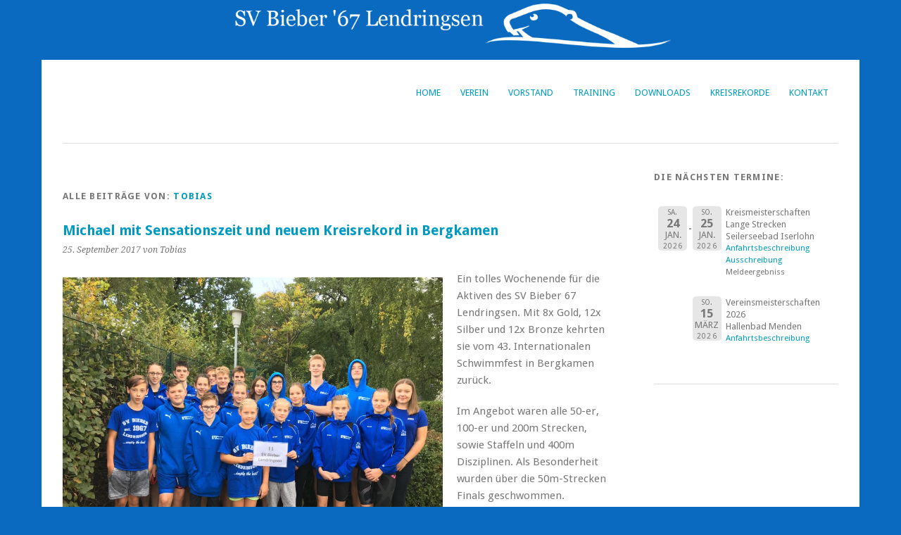

--- FILE ---
content_type: text/html; charset=UTF-8
request_url: https://www.svbieber.de/author/admin/
body_size: 17312
content:
<!DOCTYPE html>
<html lang="de">
<head>
	<meta charset="UTF-8" />
	<meta name="viewport" content="width=device-width, initial-scale=1.0, maximum-scale=1.0, user-scalable=0">
	<title>Tobias  &#8211;  SV Bieber Lendringsen</title>
	<link rel="profile" href="http://gmpg.org/xfn/11">
	<link rel="pingback" href="https://www.svbieber.de/xmlrpc.php">
	<!--[if lt IE 9]>
	<script src="https://www.svbieber.de/wp-content/themes/yoko/js/html5.js" type="text/javascript"></script>
	<![endif]-->
	<title>Tobias &#8211; SV Bieber Lendringsen</title>
<meta name='robots' content='max-image-preview:large' />
	<style>img:is([sizes="auto" i], [sizes^="auto," i]) { contain-intrinsic-size: 3000px 1500px }</style>
	<link rel='dns-prefetch' href='//fonts.googleapis.com' />
<link rel="alternate" type="application/rss+xml" title="SV Bieber Lendringsen &raquo; Feed" href="https://www.svbieber.de/feed/" />
<link rel="alternate" type="application/rss+xml" title="SV Bieber Lendringsen &raquo; Kommentar-Feed" href="https://www.svbieber.de/comments/feed/" />
<link rel="alternate" type="application/rss+xml" title="SV Bieber Lendringsen &raquo; Feed für Beiträge von Tobias" href="https://www.svbieber.de/author/admin/feed/" />
		<!-- This site uses the Google Analytics by ExactMetrics plugin v8.11.1 - Using Analytics tracking - https://www.exactmetrics.com/ -->
							<script src="//www.googletagmanager.com/gtag/js?id=G-94KRVFB8X1"  data-cfasync="false" data-wpfc-render="false" type="text/javascript" async></script>
			<script data-cfasync="false" data-wpfc-render="false" type="text/javascript">
				var em_version = '8.11.1';
				var em_track_user = true;
				var em_no_track_reason = '';
								var ExactMetricsDefaultLocations = {"page_location":"https:\/\/www.svbieber.de\/author\/admin\/"};
								if ( typeof ExactMetricsPrivacyGuardFilter === 'function' ) {
					var ExactMetricsLocations = (typeof ExactMetricsExcludeQuery === 'object') ? ExactMetricsPrivacyGuardFilter( ExactMetricsExcludeQuery ) : ExactMetricsPrivacyGuardFilter( ExactMetricsDefaultLocations );
				} else {
					var ExactMetricsLocations = (typeof ExactMetricsExcludeQuery === 'object') ? ExactMetricsExcludeQuery : ExactMetricsDefaultLocations;
				}

								var disableStrs = [
										'ga-disable-G-94KRVFB8X1',
									];

				/* Function to detect opted out users */
				function __gtagTrackerIsOptedOut() {
					for (var index = 0; index < disableStrs.length; index++) {
						if (document.cookie.indexOf(disableStrs[index] + '=true') > -1) {
							return true;
						}
					}

					return false;
				}

				/* Disable tracking if the opt-out cookie exists. */
				if (__gtagTrackerIsOptedOut()) {
					for (var index = 0; index < disableStrs.length; index++) {
						window[disableStrs[index]] = true;
					}
				}

				/* Opt-out function */
				function __gtagTrackerOptout() {
					for (var index = 0; index < disableStrs.length; index++) {
						document.cookie = disableStrs[index] + '=true; expires=Thu, 31 Dec 2099 23:59:59 UTC; path=/';
						window[disableStrs[index]] = true;
					}
				}

				if ('undefined' === typeof gaOptout) {
					function gaOptout() {
						__gtagTrackerOptout();
					}
				}
								window.dataLayer = window.dataLayer || [];

				window.ExactMetricsDualTracker = {
					helpers: {},
					trackers: {},
				};
				if (em_track_user) {
					function __gtagDataLayer() {
						dataLayer.push(arguments);
					}

					function __gtagTracker(type, name, parameters) {
						if (!parameters) {
							parameters = {};
						}

						if (parameters.send_to) {
							__gtagDataLayer.apply(null, arguments);
							return;
						}

						if (type === 'event') {
														parameters.send_to = exactmetrics_frontend.v4_id;
							var hookName = name;
							if (typeof parameters['event_category'] !== 'undefined') {
								hookName = parameters['event_category'] + ':' + name;
							}

							if (typeof ExactMetricsDualTracker.trackers[hookName] !== 'undefined') {
								ExactMetricsDualTracker.trackers[hookName](parameters);
							} else {
								__gtagDataLayer('event', name, parameters);
							}
							
						} else {
							__gtagDataLayer.apply(null, arguments);
						}
					}

					__gtagTracker('js', new Date());
					__gtagTracker('set', {
						'developer_id.dNDMyYj': true,
											});
					if ( ExactMetricsLocations.page_location ) {
						__gtagTracker('set', ExactMetricsLocations);
					}
										__gtagTracker('config', 'G-94KRVFB8X1', {"forceSSL":"true"} );
										window.gtag = __gtagTracker;										(function () {
						/* https://developers.google.com/analytics/devguides/collection/analyticsjs/ */
						/* ga and __gaTracker compatibility shim. */
						var noopfn = function () {
							return null;
						};
						var newtracker = function () {
							return new Tracker();
						};
						var Tracker = function () {
							return null;
						};
						var p = Tracker.prototype;
						p.get = noopfn;
						p.set = noopfn;
						p.send = function () {
							var args = Array.prototype.slice.call(arguments);
							args.unshift('send');
							__gaTracker.apply(null, args);
						};
						var __gaTracker = function () {
							var len = arguments.length;
							if (len === 0) {
								return;
							}
							var f = arguments[len - 1];
							if (typeof f !== 'object' || f === null || typeof f.hitCallback !== 'function') {
								if ('send' === arguments[0]) {
									var hitConverted, hitObject = false, action;
									if ('event' === arguments[1]) {
										if ('undefined' !== typeof arguments[3]) {
											hitObject = {
												'eventAction': arguments[3],
												'eventCategory': arguments[2],
												'eventLabel': arguments[4],
												'value': arguments[5] ? arguments[5] : 1,
											}
										}
									}
									if ('pageview' === arguments[1]) {
										if ('undefined' !== typeof arguments[2]) {
											hitObject = {
												'eventAction': 'page_view',
												'page_path': arguments[2],
											}
										}
									}
									if (typeof arguments[2] === 'object') {
										hitObject = arguments[2];
									}
									if (typeof arguments[5] === 'object') {
										Object.assign(hitObject, arguments[5]);
									}
									if ('undefined' !== typeof arguments[1].hitType) {
										hitObject = arguments[1];
										if ('pageview' === hitObject.hitType) {
											hitObject.eventAction = 'page_view';
										}
									}
									if (hitObject) {
										action = 'timing' === arguments[1].hitType ? 'timing_complete' : hitObject.eventAction;
										hitConverted = mapArgs(hitObject);
										__gtagTracker('event', action, hitConverted);
									}
								}
								return;
							}

							function mapArgs(args) {
								var arg, hit = {};
								var gaMap = {
									'eventCategory': 'event_category',
									'eventAction': 'event_action',
									'eventLabel': 'event_label',
									'eventValue': 'event_value',
									'nonInteraction': 'non_interaction',
									'timingCategory': 'event_category',
									'timingVar': 'name',
									'timingValue': 'value',
									'timingLabel': 'event_label',
									'page': 'page_path',
									'location': 'page_location',
									'title': 'page_title',
									'referrer' : 'page_referrer',
								};
								for (arg in args) {
																		if (!(!args.hasOwnProperty(arg) || !gaMap.hasOwnProperty(arg))) {
										hit[gaMap[arg]] = args[arg];
									} else {
										hit[arg] = args[arg];
									}
								}
								return hit;
							}

							try {
								f.hitCallback();
							} catch (ex) {
							}
						};
						__gaTracker.create = newtracker;
						__gaTracker.getByName = newtracker;
						__gaTracker.getAll = function () {
							return [];
						};
						__gaTracker.remove = noopfn;
						__gaTracker.loaded = true;
						window['__gaTracker'] = __gaTracker;
					})();
									} else {
										console.log("");
					(function () {
						function __gtagTracker() {
							return null;
						}

						window['__gtagTracker'] = __gtagTracker;
						window['gtag'] = __gtagTracker;
					})();
									}
			</script>
							<!-- / Google Analytics by ExactMetrics -->
		<script type="text/javascript">
/* <![CDATA[ */
window._wpemojiSettings = {"baseUrl":"https:\/\/s.w.org\/images\/core\/emoji\/16.0.1\/72x72\/","ext":".png","svgUrl":"https:\/\/s.w.org\/images\/core\/emoji\/16.0.1\/svg\/","svgExt":".svg","source":{"concatemoji":"https:\/\/www.svbieber.de\/wp-includes\/js\/wp-emoji-release.min.js?ver=6.8.3"}};
/*! This file is auto-generated */
!function(s,n){var o,i,e;function c(e){try{var t={supportTests:e,timestamp:(new Date).valueOf()};sessionStorage.setItem(o,JSON.stringify(t))}catch(e){}}function p(e,t,n){e.clearRect(0,0,e.canvas.width,e.canvas.height),e.fillText(t,0,0);var t=new Uint32Array(e.getImageData(0,0,e.canvas.width,e.canvas.height).data),a=(e.clearRect(0,0,e.canvas.width,e.canvas.height),e.fillText(n,0,0),new Uint32Array(e.getImageData(0,0,e.canvas.width,e.canvas.height).data));return t.every(function(e,t){return e===a[t]})}function u(e,t){e.clearRect(0,0,e.canvas.width,e.canvas.height),e.fillText(t,0,0);for(var n=e.getImageData(16,16,1,1),a=0;a<n.data.length;a++)if(0!==n.data[a])return!1;return!0}function f(e,t,n,a){switch(t){case"flag":return n(e,"\ud83c\udff3\ufe0f\u200d\u26a7\ufe0f","\ud83c\udff3\ufe0f\u200b\u26a7\ufe0f")?!1:!n(e,"\ud83c\udde8\ud83c\uddf6","\ud83c\udde8\u200b\ud83c\uddf6")&&!n(e,"\ud83c\udff4\udb40\udc67\udb40\udc62\udb40\udc65\udb40\udc6e\udb40\udc67\udb40\udc7f","\ud83c\udff4\u200b\udb40\udc67\u200b\udb40\udc62\u200b\udb40\udc65\u200b\udb40\udc6e\u200b\udb40\udc67\u200b\udb40\udc7f");case"emoji":return!a(e,"\ud83e\udedf")}return!1}function g(e,t,n,a){var r="undefined"!=typeof WorkerGlobalScope&&self instanceof WorkerGlobalScope?new OffscreenCanvas(300,150):s.createElement("canvas"),o=r.getContext("2d",{willReadFrequently:!0}),i=(o.textBaseline="top",o.font="600 32px Arial",{});return e.forEach(function(e){i[e]=t(o,e,n,a)}),i}function t(e){var t=s.createElement("script");t.src=e,t.defer=!0,s.head.appendChild(t)}"undefined"!=typeof Promise&&(o="wpEmojiSettingsSupports",i=["flag","emoji"],n.supports={everything:!0,everythingExceptFlag:!0},e=new Promise(function(e){s.addEventListener("DOMContentLoaded",e,{once:!0})}),new Promise(function(t){var n=function(){try{var e=JSON.parse(sessionStorage.getItem(o));if("object"==typeof e&&"number"==typeof e.timestamp&&(new Date).valueOf()<e.timestamp+604800&&"object"==typeof e.supportTests)return e.supportTests}catch(e){}return null}();if(!n){if("undefined"!=typeof Worker&&"undefined"!=typeof OffscreenCanvas&&"undefined"!=typeof URL&&URL.createObjectURL&&"undefined"!=typeof Blob)try{var e="postMessage("+g.toString()+"("+[JSON.stringify(i),f.toString(),p.toString(),u.toString()].join(",")+"));",a=new Blob([e],{type:"text/javascript"}),r=new Worker(URL.createObjectURL(a),{name:"wpTestEmojiSupports"});return void(r.onmessage=function(e){c(n=e.data),r.terminate(),t(n)})}catch(e){}c(n=g(i,f,p,u))}t(n)}).then(function(e){for(var t in e)n.supports[t]=e[t],n.supports.everything=n.supports.everything&&n.supports[t],"flag"!==t&&(n.supports.everythingExceptFlag=n.supports.everythingExceptFlag&&n.supports[t]);n.supports.everythingExceptFlag=n.supports.everythingExceptFlag&&!n.supports.flag,n.DOMReady=!1,n.readyCallback=function(){n.DOMReady=!0}}).then(function(){return e}).then(function(){var e;n.supports.everything||(n.readyCallback(),(e=n.source||{}).concatemoji?t(e.concatemoji):e.wpemoji&&e.twemoji&&(t(e.twemoji),t(e.wpemoji)))}))}((window,document),window._wpemojiSettings);
/* ]]> */
</script>
<link rel='stylesheet' id='sdm-styles-css' href='https://www.svbieber.de/wp-content/plugins/simple-download-monitor/css/sdm_wp_styles.css?ver=6.8.3' type='text/css' media='all' />
<style id='wp-emoji-styles-inline-css' type='text/css'>

	img.wp-smiley, img.emoji {
		display: inline !important;
		border: none !important;
		box-shadow: none !important;
		height: 1em !important;
		width: 1em !important;
		margin: 0 0.07em !important;
		vertical-align: -0.1em !important;
		background: none !important;
		padding: 0 !important;
	}
</style>
<link rel='stylesheet' id='wp-block-library-css' href='https://www.svbieber.de/wp-includes/css/dist/block-library/style.min.css?ver=6.8.3' type='text/css' media='all' />
<style id='classic-theme-styles-inline-css' type='text/css'>
/*! This file is auto-generated */
.wp-block-button__link{color:#fff;background-color:#32373c;border-radius:9999px;box-shadow:none;text-decoration:none;padding:calc(.667em + 2px) calc(1.333em + 2px);font-size:1.125em}.wp-block-file__button{background:#32373c;color:#fff;text-decoration:none}
</style>
<style id='global-styles-inline-css' type='text/css'>
:root{--wp--preset--aspect-ratio--square: 1;--wp--preset--aspect-ratio--4-3: 4/3;--wp--preset--aspect-ratio--3-4: 3/4;--wp--preset--aspect-ratio--3-2: 3/2;--wp--preset--aspect-ratio--2-3: 2/3;--wp--preset--aspect-ratio--16-9: 16/9;--wp--preset--aspect-ratio--9-16: 9/16;--wp--preset--color--black: #000000;--wp--preset--color--cyan-bluish-gray: #abb8c3;--wp--preset--color--white: #ffffff;--wp--preset--color--pale-pink: #f78da7;--wp--preset--color--vivid-red: #cf2e2e;--wp--preset--color--luminous-vivid-orange: #ff6900;--wp--preset--color--luminous-vivid-amber: #fcb900;--wp--preset--color--light-green-cyan: #7bdcb5;--wp--preset--color--vivid-green-cyan: #00d084;--wp--preset--color--pale-cyan-blue: #8ed1fc;--wp--preset--color--vivid-cyan-blue: #0693e3;--wp--preset--color--vivid-purple: #9b51e0;--wp--preset--gradient--vivid-cyan-blue-to-vivid-purple: linear-gradient(135deg,rgba(6,147,227,1) 0%,rgb(155,81,224) 100%);--wp--preset--gradient--light-green-cyan-to-vivid-green-cyan: linear-gradient(135deg,rgb(122,220,180) 0%,rgb(0,208,130) 100%);--wp--preset--gradient--luminous-vivid-amber-to-luminous-vivid-orange: linear-gradient(135deg,rgba(252,185,0,1) 0%,rgba(255,105,0,1) 100%);--wp--preset--gradient--luminous-vivid-orange-to-vivid-red: linear-gradient(135deg,rgba(255,105,0,1) 0%,rgb(207,46,46) 100%);--wp--preset--gradient--very-light-gray-to-cyan-bluish-gray: linear-gradient(135deg,rgb(238,238,238) 0%,rgb(169,184,195) 100%);--wp--preset--gradient--cool-to-warm-spectrum: linear-gradient(135deg,rgb(74,234,220) 0%,rgb(151,120,209) 20%,rgb(207,42,186) 40%,rgb(238,44,130) 60%,rgb(251,105,98) 80%,rgb(254,248,76) 100%);--wp--preset--gradient--blush-light-purple: linear-gradient(135deg,rgb(255,206,236) 0%,rgb(152,150,240) 100%);--wp--preset--gradient--blush-bordeaux: linear-gradient(135deg,rgb(254,205,165) 0%,rgb(254,45,45) 50%,rgb(107,0,62) 100%);--wp--preset--gradient--luminous-dusk: linear-gradient(135deg,rgb(255,203,112) 0%,rgb(199,81,192) 50%,rgb(65,88,208) 100%);--wp--preset--gradient--pale-ocean: linear-gradient(135deg,rgb(255,245,203) 0%,rgb(182,227,212) 50%,rgb(51,167,181) 100%);--wp--preset--gradient--electric-grass: linear-gradient(135deg,rgb(202,248,128) 0%,rgb(113,206,126) 100%);--wp--preset--gradient--midnight: linear-gradient(135deg,rgb(2,3,129) 0%,rgb(40,116,252) 100%);--wp--preset--font-size--small: 13px;--wp--preset--font-size--medium: 20px;--wp--preset--font-size--large: 36px;--wp--preset--font-size--x-large: 42px;--wp--preset--spacing--20: 0.44rem;--wp--preset--spacing--30: 0.67rem;--wp--preset--spacing--40: 1rem;--wp--preset--spacing--50: 1.5rem;--wp--preset--spacing--60: 2.25rem;--wp--preset--spacing--70: 3.38rem;--wp--preset--spacing--80: 5.06rem;--wp--preset--shadow--natural: 6px 6px 9px rgba(0, 0, 0, 0.2);--wp--preset--shadow--deep: 12px 12px 50px rgba(0, 0, 0, 0.4);--wp--preset--shadow--sharp: 6px 6px 0px rgba(0, 0, 0, 0.2);--wp--preset--shadow--outlined: 6px 6px 0px -3px rgba(255, 255, 255, 1), 6px 6px rgba(0, 0, 0, 1);--wp--preset--shadow--crisp: 6px 6px 0px rgba(0, 0, 0, 1);}:where(.is-layout-flex){gap: 0.5em;}:where(.is-layout-grid){gap: 0.5em;}body .is-layout-flex{display: flex;}.is-layout-flex{flex-wrap: wrap;align-items: center;}.is-layout-flex > :is(*, div){margin: 0;}body .is-layout-grid{display: grid;}.is-layout-grid > :is(*, div){margin: 0;}:where(.wp-block-columns.is-layout-flex){gap: 2em;}:where(.wp-block-columns.is-layout-grid){gap: 2em;}:where(.wp-block-post-template.is-layout-flex){gap: 1.25em;}:where(.wp-block-post-template.is-layout-grid){gap: 1.25em;}.has-black-color{color: var(--wp--preset--color--black) !important;}.has-cyan-bluish-gray-color{color: var(--wp--preset--color--cyan-bluish-gray) !important;}.has-white-color{color: var(--wp--preset--color--white) !important;}.has-pale-pink-color{color: var(--wp--preset--color--pale-pink) !important;}.has-vivid-red-color{color: var(--wp--preset--color--vivid-red) !important;}.has-luminous-vivid-orange-color{color: var(--wp--preset--color--luminous-vivid-orange) !important;}.has-luminous-vivid-amber-color{color: var(--wp--preset--color--luminous-vivid-amber) !important;}.has-light-green-cyan-color{color: var(--wp--preset--color--light-green-cyan) !important;}.has-vivid-green-cyan-color{color: var(--wp--preset--color--vivid-green-cyan) !important;}.has-pale-cyan-blue-color{color: var(--wp--preset--color--pale-cyan-blue) !important;}.has-vivid-cyan-blue-color{color: var(--wp--preset--color--vivid-cyan-blue) !important;}.has-vivid-purple-color{color: var(--wp--preset--color--vivid-purple) !important;}.has-black-background-color{background-color: var(--wp--preset--color--black) !important;}.has-cyan-bluish-gray-background-color{background-color: var(--wp--preset--color--cyan-bluish-gray) !important;}.has-white-background-color{background-color: var(--wp--preset--color--white) !important;}.has-pale-pink-background-color{background-color: var(--wp--preset--color--pale-pink) !important;}.has-vivid-red-background-color{background-color: var(--wp--preset--color--vivid-red) !important;}.has-luminous-vivid-orange-background-color{background-color: var(--wp--preset--color--luminous-vivid-orange) !important;}.has-luminous-vivid-amber-background-color{background-color: var(--wp--preset--color--luminous-vivid-amber) !important;}.has-light-green-cyan-background-color{background-color: var(--wp--preset--color--light-green-cyan) !important;}.has-vivid-green-cyan-background-color{background-color: var(--wp--preset--color--vivid-green-cyan) !important;}.has-pale-cyan-blue-background-color{background-color: var(--wp--preset--color--pale-cyan-blue) !important;}.has-vivid-cyan-blue-background-color{background-color: var(--wp--preset--color--vivid-cyan-blue) !important;}.has-vivid-purple-background-color{background-color: var(--wp--preset--color--vivid-purple) !important;}.has-black-border-color{border-color: var(--wp--preset--color--black) !important;}.has-cyan-bluish-gray-border-color{border-color: var(--wp--preset--color--cyan-bluish-gray) !important;}.has-white-border-color{border-color: var(--wp--preset--color--white) !important;}.has-pale-pink-border-color{border-color: var(--wp--preset--color--pale-pink) !important;}.has-vivid-red-border-color{border-color: var(--wp--preset--color--vivid-red) !important;}.has-luminous-vivid-orange-border-color{border-color: var(--wp--preset--color--luminous-vivid-orange) !important;}.has-luminous-vivid-amber-border-color{border-color: var(--wp--preset--color--luminous-vivid-amber) !important;}.has-light-green-cyan-border-color{border-color: var(--wp--preset--color--light-green-cyan) !important;}.has-vivid-green-cyan-border-color{border-color: var(--wp--preset--color--vivid-green-cyan) !important;}.has-pale-cyan-blue-border-color{border-color: var(--wp--preset--color--pale-cyan-blue) !important;}.has-vivid-cyan-blue-border-color{border-color: var(--wp--preset--color--vivid-cyan-blue) !important;}.has-vivid-purple-border-color{border-color: var(--wp--preset--color--vivid-purple) !important;}.has-vivid-cyan-blue-to-vivid-purple-gradient-background{background: var(--wp--preset--gradient--vivid-cyan-blue-to-vivid-purple) !important;}.has-light-green-cyan-to-vivid-green-cyan-gradient-background{background: var(--wp--preset--gradient--light-green-cyan-to-vivid-green-cyan) !important;}.has-luminous-vivid-amber-to-luminous-vivid-orange-gradient-background{background: var(--wp--preset--gradient--luminous-vivid-amber-to-luminous-vivid-orange) !important;}.has-luminous-vivid-orange-to-vivid-red-gradient-background{background: var(--wp--preset--gradient--luminous-vivid-orange-to-vivid-red) !important;}.has-very-light-gray-to-cyan-bluish-gray-gradient-background{background: var(--wp--preset--gradient--very-light-gray-to-cyan-bluish-gray) !important;}.has-cool-to-warm-spectrum-gradient-background{background: var(--wp--preset--gradient--cool-to-warm-spectrum) !important;}.has-blush-light-purple-gradient-background{background: var(--wp--preset--gradient--blush-light-purple) !important;}.has-blush-bordeaux-gradient-background{background: var(--wp--preset--gradient--blush-bordeaux) !important;}.has-luminous-dusk-gradient-background{background: var(--wp--preset--gradient--luminous-dusk) !important;}.has-pale-ocean-gradient-background{background: var(--wp--preset--gradient--pale-ocean) !important;}.has-electric-grass-gradient-background{background: var(--wp--preset--gradient--electric-grass) !important;}.has-midnight-gradient-background{background: var(--wp--preset--gradient--midnight) !important;}.has-small-font-size{font-size: var(--wp--preset--font-size--small) !important;}.has-medium-font-size{font-size: var(--wp--preset--font-size--medium) !important;}.has-large-font-size{font-size: var(--wp--preset--font-size--large) !important;}.has-x-large-font-size{font-size: var(--wp--preset--font-size--x-large) !important;}
:where(.wp-block-post-template.is-layout-flex){gap: 1.25em;}:where(.wp-block-post-template.is-layout-grid){gap: 1.25em;}
:where(.wp-block-columns.is-layout-flex){gap: 2em;}:where(.wp-block-columns.is-layout-grid){gap: 2em;}
:root :where(.wp-block-pullquote){font-size: 1.5em;line-height: 1.6;}
</style>
<link rel='stylesheet' id='yoko-fonts-css' href='//fonts.googleapis.com/css?family=Droid+Sans%3A400%2C700%7CDroid+Serif%3A400%2C700%2C400italic%2C700italic&#038;subset=latin%2Clatin-ext' type='text/css' media='all' />
<link rel='stylesheet' id='yoko-style-css' href='https://www.svbieber.de/wp-content/themes/yoko/style.css?ver=2013-10-21' type='text/css' media='all' />
<link rel='stylesheet' id='tmm-css' href='https://www.svbieber.de/wp-content/plugins/team-members/inc/css/tmm_style.css?ver=6.8.3' type='text/css' media='all' />
<link rel='stylesheet' id='event-list-css' href='https://www.svbieber.de/wp-content/plugins/event-list/includes/css/event-list.css?ver=1.0' type='text/css' media='all' />
<script type="text/javascript" src="https://www.svbieber.de/wp-content/plugins/google-analytics-dashboard-for-wp/assets/js/frontend-gtag.min.js?ver=8.11.1" id="exactmetrics-frontend-script-js" async="async" data-wp-strategy="async"></script>
<script data-cfasync="false" data-wpfc-render="false" type="text/javascript" id='exactmetrics-frontend-script-js-extra'>/* <![CDATA[ */
var exactmetrics_frontend = {"js_events_tracking":"true","download_extensions":"zip,mp3,mpeg,pdf,docx,pptx,xlsx,rar","inbound_paths":"[{\"path\":\"\\\/go\\\/\",\"label\":\"affiliate\"},{\"path\":\"\\\/recommend\\\/\",\"label\":\"affiliate\"}]","home_url":"https:\/\/www.svbieber.de","hash_tracking":"false","v4_id":"G-94KRVFB8X1"};/* ]]> */
</script>
<script type="text/javascript" src="https://www.svbieber.de/wp-includes/js/jquery/jquery.min.js?ver=3.7.1" id="jquery-core-js"></script>
<script type="text/javascript" src="https://www.svbieber.de/wp-includes/js/jquery/jquery-migrate.min.js?ver=3.4.1" id="jquery-migrate-js"></script>
<script type="text/javascript" id="sdm-scripts-js-extra">
/* <![CDATA[ */
var sdm_ajax_script = {"ajaxurl":"https:\/\/www.svbieber.de\/wp-admin\/admin-ajax.php"};
/* ]]> */
</script>
<script type="text/javascript" src="https://www.svbieber.de/wp-content/plugins/simple-download-monitor/js/sdm_wp_scripts.js?ver=6.8.3" id="sdm-scripts-js"></script>
<link rel="https://api.w.org/" href="https://www.svbieber.de/wp-json/" /><link rel="alternate" title="JSON" type="application/json" href="https://www.svbieber.de/wp-json/wp/v2/users/1" /><link rel="EditURI" type="application/rsd+xml" title="RSD" href="https://www.svbieber.de/xmlrpc.php?rsd" />
<meta name="generator" content="WordPress 6.8.3" />
	<style type="text/css" id="yoko-themeoptions-css">
		a {color: #009BC2;}
		#content .single-entry-header h1.entry-title {color: #009BC2!important;}
		input#submit:hover {background-color: #009BC2!important;}
		#content .page-entry-header h1.entry-title {color: #009BC2!important;}
		.searchsubmit:hover {background-color: #009BC2!important;}
	</style>
		<style type="text/css" id="custom-background-css">
body.custom-background { background-color: #096abf; }
</style>
	<link rel="icon" href="https://www.svbieber.de/wp-content/uploads/2023/01/apple-touch-icon-150x150.png" sizes="32x32" />
<link rel="icon" href="https://www.svbieber.de/wp-content/uploads/2023/01/apple-touch-icon.png" sizes="192x192" />
<link rel="apple-touch-icon" href="https://www.svbieber.de/wp-content/uploads/2023/01/apple-touch-icon.png" />
<meta name="msapplication-TileImage" content="https://www.svbieber.de/wp-content/uploads/2023/01/apple-touch-icon.png" />
		<style type="text/css" id="wp-custom-css">
			.blocksatz{text-align: justify}		</style>
		</head>

<body class="archive author author-admin author-1 custom-background wp-theme-yoko">
		<a href="https://svbieber.de"><img src="https://svbieber.de/wp-content/themes/yoko/images2/Logos/header2.png" style="width:50%; display:block; margin-left:auto; margin-right:auto"></a>
	<div id="page" class="clearfix">
	
	<header id="branding">
		<nav id="mainnav" class="clearfix">
			<div class="menu-main-menue-container"><ul id="menu-main-menue" class="menu"><li id="menu-item-1839" class="menu-item menu-item-type-custom menu-item-object-custom menu-item-1839"><a href="http://svbieber.de">Home</a></li>
<li id="menu-item-1840" class="menu-item menu-item-type-post_type menu-item-object-page menu-item-has-children menu-item-1840"><a href="https://www.svbieber.de/verein/">Verein</a>
<ul class="sub-menu">
	<li id="menu-item-1852" class="menu-item menu-item-type-post_type menu-item-object-page menu-item-1852"><a href="https://www.svbieber.de/50-jaehriges/">50 Jähriges Jubiläum</a></li>
</ul>
</li>
<li id="menu-item-1841" class="menu-item menu-item-type-post_type menu-item-object-page menu-item-has-children menu-item-1841"><a href="https://www.svbieber.de/verein/vorstand/">Vorstand</a>
<ul class="sub-menu">
	<li id="menu-item-4056" class="menu-item menu-item-type-post_type menu-item-object-page menu-item-4056"><a href="https://www.svbieber.de/wer-mach-was-die-aufgaben-des-vorstandes/">Wer mach was – die Aufgaben des Vorstandes</a></li>
</ul>
</li>
<li id="menu-item-1842" class="menu-item menu-item-type-post_type menu-item-object-page menu-item-1842"><a href="https://www.svbieber.de/training/">Training</a></li>
<li id="menu-item-2011" class="menu-item menu-item-type-post_type menu-item-object-page menu-item-has-children menu-item-2011"><a href="https://www.svbieber.de/downloads/">Downloads</a>
<ul class="sub-menu">
	<li id="menu-item-1849" class="menu-item menu-item-type-post_type menu-item-object-page menu-item-1849"><a href="https://www.svbieber.de/satzung/">Satzung</a></li>
	<li id="menu-item-2032" class="menu-item menu-item-type-post_type menu-item-object-page menu-item-2032"><a href="https://www.svbieber.de/datenschutzordnung/">Datenschutzordnung</a></li>
	<li id="menu-item-2037" class="menu-item menu-item-type-post_type menu-item-object-page menu-item-2037"><a href="https://www.svbieber.de/beitrittserklaerung/">Beitrittserklärung</a></li>
	<li id="menu-item-1848" class="menu-item menu-item-type-post_type menu-item-object-page menu-item-1848"><a href="https://www.svbieber.de/bestenlisten/">Bestenlisten</a></li>
	<li id="menu-item-3228" class="menu-item menu-item-type-post_type menu-item-object-post menu-item-3228"><a href="https://www.svbieber.de/2013/09/29/waffelrezept/">Waffelrezept</a></li>
</ul>
</li>
<li id="menu-item-4264" class="menu-item menu-item-type-post_type menu-item-object-page menu-item-4264"><a href="https://www.svbieber.de/kreisrekorde/">Kreisrekorde</a></li>
<li id="menu-item-3320" class="menu-item menu-item-type-post_type menu-item-object-page menu-item-3320"><a href="https://www.svbieber.de/kontakt/">Kontakt</a></li>
</ul></div>		</nav><!-- end mainnav -->

				
				<br/><br/><br/><br/><br/><br/>
			
	
				
				
		
		<nav id="subnav">
					</nav><!-- end subnav -->
</header><!-- end header -->

<div id="wrap">
<div id="main">

	<div id="content">
				
				<header class="page-header">
					<h1 class="page-title author">Alle Beiträge von: <span class="vcard"><a class='url fn n' href='https://www.svbieber.de/author/admin/' title='Tobias' rel='me'>Tobias</a></span></h1>
				</header><!-- end page header -->

								
													
					
<article id="post-1746" class="post-1746 post type-post status-publish format-image hentry category-wettkaempfe post_format-post-format-image">

	<div class="entry-post-format">
		<header class="entry-header">
			<h2 class="entry-title"><a href="https://www.svbieber.de/2017/09/25/michael-mit-sensationszeit-und-neuem-kreisrekord-in-bergkamen/" title="Permalink auf Michael mit Sensationszeit und neuem Kreisrekord in Bergkamen" rel="bookmark">Michael mit Sensationszeit und neuem Kreisrekord in Bergkamen</a></h2>
			<p>25. September 2017 von Tobias</p>
		</header><!-- end entry-header -->
        
			<p><img fetchpriority="high" decoding="async" class="alignleft size-full wp-image-1747" alt="IMG-20170917-WA0013" src="http://svbieber.de/wp-content/uploads/2017/09/IMG-20170917-WA0013.jpg" width="540" height="405" srcset="https://www.svbieber.de/wp-content/uploads/2017/09/IMG-20170917-WA0013.jpg 1024w, https://www.svbieber.de/wp-content/uploads/2017/09/IMG-20170917-WA0013-300x225.jpg 300w" sizes="(max-width: 540px) 100vw, 540px" />Ein tolles Wochenende für die Aktiven des SV Bieber 67 Lendringsen. Mit 8x Gold, 12x Silber und 12x Bronze kehrten sie vom 43. Internationalen Schwimmfest in Bergkamen zurück.</p>
<p>Im Angebot waren alle 50-er, 100-er und 200m Strecken, sowie Staffeln und 400m Disziplinen. Als Besonderheit wurden über die 50m-Strecken Finals geschwommen.</p>
<p>Und hier schlug die große Stunde von <b>Michael Peters</b> (00). Nachdem er sich in guten 24,85 Sek. über 50m Freistil souverän für das Finale der besten Fünf qualifiziert hatte, steigerte sich der junge „Bieber“ dort extrem. Am Ende brachte er gar den Favoriten, Fabio Baniseth (SV Westfalen Hagen) an den Rand einer Niederlage. Mit 24,20 Sek. erzielte Michael nicht nur eine neue Bestzeit, sondern auch einen neuen Kreisrekord! Gleichzeitig bedeutet dies für ihn in der momentanen Deutschen Jahresbestenliste Platz 12 in seinem Jahrgang. Beflügelt von diesem Erfolg, absolvierte er keine halbe Stunde später auch das Finale über 50m Schmetterling und wurde dort in 27,36 Sekunden Dritter.</p>
<p>Gleich auf drei Finalstarts schaffte es <b>Katrin Harnischmacher</b> (97). Über 50m Rücken siegte sie eindeutig in 31,56 Sekunden. Platz 2 sicherte sie sich im Finale über 50m Schmetterling (0:31,12 Min.) und den Medaillensatz komplettierte sie mit Rang 3 und 28,40 Sekunden über 50m Freistil. Darüber hinaus gewann Katrin 4x Gold, 3x Silber und 1x Bronze.</p>
<p>Erfolgreich war auch die 4x50m Freistilstaffel der Männer, die sich in der Besetzung <b>Maximilian Schimm</b> (Jg.01), <b>Lukas Linnenbürger</b> (01), <b>Dominik Peters</b> (00) und Michael Peters in sehr guten 1:47,06 Min. vor dem Team des SV Neptun Neheim Hüsten durchsetzte. Platz 2 erzielte das Team in der Lagenstaffel wobei hier <b>Bastian Hollmann</b> (01) für Dominik Peters ins Quartett kam.</p>
<p> <a href="https://www.svbieber.de/2017/09/25/michael-mit-sensationszeit-und-neuem-kreisrekord-in-bergkamen/#more-1746" class="more-link">Weiterlesen &rarr;</a></p>
		
								
		
		<footer class="entry-meta">
			<p>			Kategorien: <a href="https://www.svbieber.de/category/wettkaempfe/" rel="category tag">Wettkämpfe</a> 
									</p>
		</footer><!-- end entry-meta -->
		</div><!-- end entry-post-format -->
		
</article><!-- end post-1746 -->
									
					
<article id="post-1742" class="post-1742 post type-post status-publish format-image hentry category-wettkaempfe post_format-post-format-image">

	<div class="entry-post-format">
		<header class="entry-header">
			<h2 class="entry-title"><a href="https://www.svbieber.de/2017/09/25/bieber-mit-guten-ergebnissen-bei-den-suedwestfaelischen-meisterschaften-der-masters/" title="Permalink auf Bieber mit guten Ergebnissen bei den Südwestfälischen Meisterschaften der Masters" rel="bookmark">Bieber mit guten Ergebnissen bei den Südwestfälischen Meisterschaften der Masters</a></h2>
			<p>25. September 2017 von Tobias</p>
		</header><!-- end entry-header -->
        
			<p><img decoding="async" class="alignright size-medium wp-image-1743" alt="IMG-20170917SWFMastersDoAplerbeck" src="http://svbieber.de/wp-content/uploads/2017/09/IMG-20170917SWFMastersDoAplerbeck-225x300.jpg" width="225" height="300" srcset="https://www.svbieber.de/wp-content/uploads/2017/09/IMG-20170917SWFMastersDoAplerbeck-225x300.jpg 225w, https://www.svbieber.de/wp-content/uploads/2017/09/IMG-20170917SWFMastersDoAplerbeck-768x1024.jpg 768w, https://www.svbieber.de/wp-content/uploads/2017/09/IMG-20170917SWFMastersDoAplerbeck.jpg 774w" sizes="(max-width: 225px) 100vw, 225px" />Im Dortmunder Hallenbad in Aplerbeck fanden die diesjährigen südwestfälischen Meisterschaften der Masters statt.</p>
<p>Freute man sich bei den Biebern auf einen schönen gemeinsamen Mannschaftsausflug, so stand dieser Sonntag unter keinem guten Stern. Beate Weingarten, Monika Grünschläger und Gabi Bieker-Klimek mussten ihre Starts leider absagen. Somit fiel auch die mit Spannung erwartete 4x50m Lagenstaffel den Erkältungskrankheiten zum Opfer.</p>
<p>Umso erfreulicher, dass die beiden Youngster Sabrina Urban (Jg.95/AK 20) und Malena Gies (Jg.97/AK20) die Bieberfarben hochhielten.</p>
<p>Sabrina startete viermal und durfte sich mit guten Zeiten jeweils über 50 + 100m Rücken über zwei Silbermedaillen freuen (0:36,27 bzw. 1:20,80 Min.). Auch mit ihren Zeiten über 50 + 100m Freistil war sie zufrieden (0:33,74/8. bzw. 1:18,00 Min./5.).</p>
<p>Malena wollte sich eigentlich nur als Staffelschwimmerin in den Dienst der Mannschaft stellen und ging ohne größere Vorbereitung an den Start. Sie erzielte 40,02 Sekunden über 50m Schmetterling (7.) und 36,07 Sekunden über 50m Freistil (9.).</p>
<p>Vorausschauend hoffen die Bieber nun auf ein gesundes Team bei den NRW-Masters Mitte Oktober in Kamen.</p>
		
								
		
		<footer class="entry-meta">
			<p>			Kategorien: <a href="https://www.svbieber.de/category/wettkaempfe/" rel="category tag">Wettkämpfe</a> 
									</p>
		</footer><!-- end entry-meta -->
		</div><!-- end entry-post-format -->
		
</article><!-- end post-1742 -->
									
					
<article id="post-1580" class="post-1580 post type-post status-publish format-image hentry category-wettkaempfe post_format-post-format-image">

	<div class="entry-post-format">
		<header class="entry-header">
			<h2 class="entry-title"><a href="https://www.svbieber.de/2017/07/04/11-medaillen-fuer-bieberteam-bei-suedwestfaelischen-meisterschaften/" title="Permalink auf 11 Medaillen für Bieberteam bei Südwestfälischen Meisterschaften" rel="bookmark">11 Medaillen für Bieberteam bei Südwestfälischen Meisterschaften</a></h2>
			<p>4. Juli 2017 von Tobias</p>
		</header><!-- end entry-header -->
        
			<p><img decoding="async" class="alignnone size-large wp-image-1582" alt="1" src="http://svbieber.de/wp-content/uploads/2017/07/1-1024x767.jpg" width="620" height="464" srcset="https://www.svbieber.de/wp-content/uploads/2017/07/1-1024x767.jpg 1024w, https://www.svbieber.de/wp-content/uploads/2017/07/1-300x224.jpg 300w" sizes="(max-width: 620px) 100vw, 620px" /><br />
11 Aktive vertraten die heimischen Farben des SV Bieber 67 Lendringsen bei den diesjährigen Südwestfälischen Meisterschaften der Offenen Klasse und der Jahrgänge im 50m-Becken des Bochumer Unibades.</p>
<p>Mit 2 Jahrgangstiteln und 1 Bronzemedaille um den Hals kehrte <b><span style="text-decoration: underline;">Bastian Hollmann</span></b> (JG.01) nach Hause zurück. Über 100m + 200m Schmetterling (1:06,02 Min. bzw. 2:30,54 Min.) darf er sich nun Südwestfälischer Jahrgangsmeister nennen. Neben diesen schönen Bestzeiten gab es für ihn eine weitere Medaille mit Platz 3 über 200m Freistil in neuer Bestzeit von 2:14,64 Min..</p>
<p>Weiter Bestzeiten gelangen ihm über 200m Lagen (2:31,71 Min./4.) und 50m Brust (37,43 Min./33.Platz Offene Klasse).</p>
<p>Einen Jahrgangstitel eroberte auch <b><span style="text-decoration: underline;">Michael Peters</span></b> (Jg.00): etwas überraschend in der neuen Bestzeit von 1:04,66 Min. über 100m Schmetterling. Silbermedaillen gab es für ihn über 100 und 200m Rücken (1:08,53  bzw. 2:37,27 Min.). Sein Clou war aber der neue <span style="text-decoration: underline;">Vereinsrekord</span> über 50m Freistil in 25,01 Sekunden, welcher ihm gleichzeitig die Finalteilnahme der besten 8 bescherte. Hier belegte Michael in 25,29 Min. einen guten 7.Platz. Auch über 50m Rücken gelang ihm nach sehr guten 30,80 Sek. im Vorlauf der Sprung ins Finale. Dort belegte er in 31,02 Sekunden Platz 6.</p>
<p>Die meisten Medaillen für die Bieber sammelte <b><span style="text-decoration: underline;">Lukas Linnenbürger</span></b> (01): Jahrgangsgold über 100m Rücken (1:09,83 Min./BZ), 3x Silber über 200m Rücken (2:29,61 Min./BZ), 200m Lagen (2:30,66 Min./BZ) und 200m Freistil (2:13,23 Min.). Ergänzt wurde diese tolle Ausbeute durch Bronze über 100m Freistil i 1:00,06 Min..</p>
<p>Auch <b><span style="text-decoration: underline;">Sebastian Peters</span></b> (00) und Bruder <b><span style="text-decoration: underline;">Dominik</span></b> wussten in ihrem Jahrgang voll zu überzeugen und erzielten über 50m Freistil in 28,81 bzw. 27,95 Sekunden neue Bestzeit.</p>
<p>Dies gelang auch <b><span style="text-decoration: underline;">Maximilian Schimm</span></b> (01) über 50m Freistil (0:26,96 Min.) sowie über 50 und 100m Brust (0:36,64 bzw. 1:22,14 Min.).</p>
<p>Mit seinen 23 Jahren ist <b><span style="text-decoration: underline;">Tobias Weingarten</span></b> (94) mittlerweile der Senior im Team und muss sich natürlich der Offenen Klasse stellen. Mit Bestzeit über 50m Freistil (0:25,71 Min./15.) gelang ihm ein guter Einstieg, den er mit dem Finaleinzug über 100m Brust noch toppte. Im Finale erzielte er sehr gute 1:13,70 Min. und belegte Platz 7 in Südwestfalen.</p>
<p>Nach 26,85 Sekunden schwamm er über 50m Schmetterling genauso ins Finale (27,34 Min./5.) wie über 100m Schmetterling (1:02,18 Min.). Dieses bestritt er allerdings völlig ausgepumpt, da er kurz vor dem Finale noch die 200m Lagen in 2:27,34 Min. (BZ) als 9. absolvierte. Über 50m Brust (0:33,31 Min.) reichte es zu Platz 10.</p>
<p>Ebenfalls in der Offenen Klasse starten <b><span style="text-decoration: underline;">Petra Weingarten</span></b> (95) und <b><span style="text-decoration: underline;">Katrin Harnischmacher</span></b> (97). Katrin erwischte aber kein gutes Wochenende und verpasste mehrfach die Finalläufe äußerst knapp. So fehlten über 50m Rücken (33,94 Sek.) lediglich 3/100 zum Finaleinzug. Lediglich der neue Vereinsrekord über 200m Rücken in 2:37,97 Min. (8.) konnte sie etwas versöhnlich stimmen.</p>
<p>Petra hingegen gelangen überraschend zwei neue Bestzeiten: über 100m Brust erreicht sie nach 1:20,29 Min. als 4. das Finale, in welchem sie sich erneut steigerte: 1:20,15 Min. bedeuteten am Ende Rang 4. Auch über 200m Brust schwamm sie couragiert und erzielte nach 2:56,66 Min. Platz 7.<br />
Wenns läuft, dann läufts: mit einer Zeit von 36,17 Sekunden gelang ihr der Sprung ins Finale über 50m Brust, in welchem sie mit 36,77 Min. den 6.Platz belegte.</p>
<p><b><span style="text-decoration: underline;">Mandy Wältermann</span></b> (00) gelangen neue Bestzeiten über 50m Freistil (0:30,76 Min.) und 200m Lagen (2:50,98 Min./5.), sowie gute Platzierungen über 100 und 200m Freisitl (1:07,34/7. Bzw. 2:26,95 Min./5.).</p>
<p>Last but not least gelang dies auch <b><span style="text-decoration: underline;">Jasmin Hollmann</span></b> (03), die über 50 + 100m Freistil (32,10 bzw. 1:12,56 Min.) neue Bestzeiten setzte. Über 50 und 100m Brust verpasste sie diese nur knapp.</p>
<p>Nächster Höhepunkt aus Biebersicht sind die <span style="text-decoration: underline;">Vereinsmeisterschaften am nächsten Sonntag (09.07.)</span> ab 13:00 Uhr im heimischen Hallenbad.</p>
		
								
		
		<footer class="entry-meta">
			<p>			Kategorien: <a href="https://www.svbieber.de/category/wettkaempfe/" rel="category tag">Wettkämpfe</a> 
									</p>
		</footer><!-- end entry-meta -->
		</div><!-- end entry-post-format -->
		
</article><!-- end post-1580 -->
									
					
<article id="post-1562" class="post-1562 post type-post status-publish format-image hentry category-sonstiges post_format-post-format-image">

	<div class="entry-post-format">
		<header class="entry-header">
			<h2 class="entry-title"><a href="https://www.svbieber.de/2017/06/15/anmeldung-jubilaeum/" title="Permalink auf Anmeldung Jubiläum" rel="bookmark">Anmeldung Jubiläum</a></h2>
			<p>15. Juni 2017 von Tobias</p>
		</header><!-- end entry-header -->
        
			<p>Liebe ehemalige und aktuelle Mitglieder, Freunde und Förderer des SV Bieber 67 Lendringsen,</p>
<p><a href="http://svbieber.de/wp-content/uploads/2017/06/AnmeldungJubiläum.pdf">hier</a> findet ihr die Anmeldeformalitäten für unser 50-jähriges Vereinsjubiläum.<br />
Wenn Ihr zum Jubiläum kommt, meldet Euch per Email an und sendet uns für jede Person die teilnimmt bitte die angefragten Infos zu.<br />
Es wäre sehr schön wenn wir eine große Festgemeinschaft werden und in Gesprächen die alten und neuen Zeiten aufleben lassen.</p>
<p><a href="http://svbieber.de/2017/06/15/anmeldung-jubilaeum/sv-bieber_50jahre/" rel="attachment wp-att-1565"><img loading="lazy" decoding="async" class="alignnone  wp-image-1565" alt="sv-Bieber_50jahre" src="http://svbieber.de/wp-content/uploads/2017/06/sv-Bieber_50jahre-1024x648.jpeg" width="333" height="210" srcset="https://www.svbieber.de/wp-content/uploads/2017/06/sv-Bieber_50jahre-1024x648.jpeg 1024w, https://www.svbieber.de/wp-content/uploads/2017/06/sv-Bieber_50jahre-300x189.jpeg 300w, https://www.svbieber.de/wp-content/uploads/2017/06/sv-Bieber_50jahre.jpeg 1487w" sizes="auto, (max-width: 333px) 100vw, 333px" /></a></p>
		
								
		
		<footer class="entry-meta">
			<p>			Kategorien: <a href="https://www.svbieber.de/category/sonstiges/" rel="category tag">Sonstiges</a> 
									</p>
		</footer><!-- end entry-meta -->
		</div><!-- end entry-post-format -->
		
</article><!-- end post-1562 -->
									
					
<article id="post-1549" class="post-1549 post type-post status-publish format-image hentry category-wettkaempfe post_format-post-format-image">

	<div class="entry-post-format">
		<header class="entry-header">
			<h2 class="entry-title"><a href="https://www.svbieber.de/2017/06/08/kreisrekorde-vereinsrekorde-und-qualis-fuer-die-deutschen-meisterschaften-fuer-bieberaktive-in-neheim/" title="Permalink auf Kreisrekorde, Vereinsrekorde und Qualis für die Deutschen Meisterschaften für Bieberaktive in Neheim" rel="bookmark">Kreisrekorde, Vereinsrekorde und Qualis für die Deutschen Meisterschaften für Bieberaktive in Neheim</a></h2>
			<p>8. Juni 2017 von Tobias</p>
		</header><!-- end entry-header -->
        
			<p>Beim diesjährigen 46. Internationalen Pfingstschwimmfest im Neheimer Freibad trafen sich traditionell erneut über 750 Aktive u.a. aus den Niederlanden, Belgien, Rumänien, Frankreich, Ghana, Nigeria und natürlich viele deutsche Vereine. Insgesamt 43 Mannschaften sorgten so für ein sehr starkes Starterfeld. Danke einer vorzüglichen Organisation konnten die über 4.300 Einzelstarts und 110 Staffeln wie vorgesehen abgewickelt werden.</p>
<p>Mit 23 Einzelstartern, die 131 Starts absolvierten, bot der heimische SV Bieber 67 Lendringsen eine starke Mannschaft auf, die am Ende in der Medaillenwertung einen hervorragenden 8.Platz belegten (12x Gold, 15x Silber, 11x Bronze). Und dies vor so starken Teams wie der SG Dortmund, Teutonia Lippstadt und Aachen.</p>
<p>Neben der Platzierung unter den Top Ten war es ein ausgemachtes Ziel für Trainer Georg Weingarten, dass vor allem die Staffeln im Mittelpunkt standen. Hier galt es die eigenen Vereinsrekorde zu verbessern. Vor allem die Männer wuchsen dabei über sich heraus.</p>
<p>Am Freitag ging es zunächst über die <b><span style="text-decoration: underline;">4x200m</span></b> Freistildistanz. Hier eröffneten die Frauen in 9:57,85 Min. (Mandy Wältermann, Senja Ritzmann, Petra Weingarten, Katrin Harnischmacher) den Rekordreigen erfolgreich und sicherten sich auch noch die Bronzemedaille. Vor allem Startschwimmerin Mandy Wältermann strahlte nach einer Bestzeit von 2:24,88 Min. über das ganze Gesicht.</p>
<p>Dieses Strahlen steigerte sich bei allen Biebern beim Männerrennen. Es galt gegen die sehr sehr starke Konkurrenz aus den Niederlanden sowie der SG Dortmund zu bestehen. Michael Peters eröffnete in Bestzeit von 2:09,36 Min., konnte aber den starken Startschwimmer der Dortmunder (2:05) nicht halten. Lukas Linnenbürger verringerte den Rückstand (2:09,13 Min./ebenfalls BZ) auf übergab mit knapp 2 Sekunden Rückstand auf Tobias Weingarten. Nach weiteren 2:10,46 Min. hatte dieser einen komfortablen Vorsprung von ca.8-9 Metern herausgeschwommen den abschließend Lukas Schröer gegen die stärksten Freistilschwimmer des ganzen Feldes zu verteidigen hatte. Der Qualifikant für die Deutschen Meisterschaften über 100m Rücken zeigte einen bravourösen Fight, lies in 2:04,88 Min. nichts anbrennen und schlug nach 8:33,86 Min. als überlegener Erster an. Dies bedeutete die Verbesserung des alten Kreisrekordes um sagenhafte 10 Sekunden. <a href="http://svbieber.de/2017/06/08/kreisrekorde-vereinsrekorde-und-qualis-fuer-die-deutschen-meisterschaften-fuer-bieberaktive-in-neheim/20170602_16-2/" rel="attachment wp-att-1552"><img loading="lazy" decoding="async" class=" wp-image-1552 alignright" alt="20170602_16" src="http://svbieber.de/wp-content/uploads/2017/06/20170602_161-1024x767.jpg" width="530" height="396" srcset="https://www.svbieber.de/wp-content/uploads/2017/06/20170602_161-1024x767.jpg 1024w, https://www.svbieber.de/wp-content/uploads/2017/06/20170602_161-300x224.jpg 300w" sizes="auto, (max-width: 530px) 100vw, 530px" /></a></p>
<p>Der motivationale Schub hierdurch war derart, dass alle Bieber in den beiden folgenden Tagen hervorragende Leistungen boten. <span style="text-decoration: underline;">Bastian Hollmann</span> (Jg.’01) überraschte mit dreimal Gold über 200m Schmetterling und Lagen (2:34,68 bzw. 2:33,28 Min.), sowie nach 1:08,74 Min. über 100m Schmetterling. Silber gewann er über 50m Schmetterling (29,41 Sek.) und Bronze über 100m Brust (1:24,66 Min.). Dies und auch sein guter 4.Platz über 100m Freistil (1:01,07 Min.) waren allesamt Bestleistungen.</p>
<p>Nicht minder erfolgreich war <span style="text-decoration: underline;">Lukas Linnenbürger</span> (01). Das Langstreckentalent siegte über 100 + 200m Rücken (1:10,98 bzw. 2:37,39 Min.), gewann Silber über 400m Freistil (4:44,32 Min./BZ), sowie 200m Freistil (2:14,03 Min.) und 50m Rücken (32,77 Sek./BZ) und gewann Bronze über 100m Freistil (1:00,13 Min./BZ).</p>
<p>3x Silber sicherte sich <span style="text-decoration: underline;">Michael Peters</span> (00) über 50m Schmetterling (0:27,82 Min./BZ), 50m Rücken (0:31,28 Min.) und 50m Freistil (0:25,09 Min./BZ). Letztere Zeit erzielte der junge Bieberakteur sogar im Offenen Finale der acht Zeitschnellsten, nachdem er im Vorlauf bereits in 25,22 Min. Bestzeit geschwommen war. Zwei Silbermedaillen über 100m Rücken und Freistil (1:12,26 bzw. 0:57,56 Min.) ergänzten sein tolles Wochenende.</p>
<p>Ebenfalls einen Finalplatz sicherte sich Rückenspezialist <span style="text-decoration: underline;">Lukas Schröer</span> (96). In der Offenen Klasse langte es am Ende zu einem tollen zweiten Platz (0:28,85 Min.). Darüber hinaus gewann er Gold über 100m Rücken (1:03,44 Min.), sowie weitere Silbermedaillen über 200m Rücken und 100m Freistil (56,44 Min.).</p>
<p>Für weitere Medaillen bei den Männern sorgten <span style="text-decoration: underline;">Maximilian Schimm</span> (01) nach 27,44 Sek. über 50m Freistil (Silber) und 200m Brust (3:07,63 Min./Bronze/BZ), sowie <span style="text-decoration: underline;">Tobias Weingarten</span> (94) mit Bronze über 100m Schmetterling (1:07,03 Min.). Ferner gelang Tobias nach 27,06 Sek. ein Platz im Offenen Finale über 50m Schmetterling, in welchem er nach 27,20 Sek. den 7.Platz belegte.</p>
<p>Mit insgesamt 14 Starts hatte <span style="text-decoration: underline;">Katrin Harnischmacher</span> (97) das „fetteste“ Wettkampfprogramm zu absolvieren. 2x Gold (100m Schmetterling: 1:13,50 Min.; 200m Rücken: 2:41,88 Min.), 2x Silber (200m Freistil: 2:18,49 Min. und 400m Lagen: Vereinsrekord in 5:35,23 min.), 2x Bronze (100m Freistil: 1:02,94 Min. bzw. 50m Rücken: 0:32,89 Min./Vereinsrekord und BZ) waren ihre erfolgreiche Ausbeute. Ihren glänzenden Vereinsrekord über 50m Rücken erzielte sie im Offenen Finale (4.Platz), welches sie auch über 50m Freistil erreichte und dort in 28,63 Sekunden (6.Platz) einen weiteren Vereinsrekord markierte.</p>
<p>2 Goldmedaillen gewann <span style="text-decoration: underline;">Mandy Wältermann</span> (00) über 200m Freistil (2:26,65 Min.) und überraschend auch über 50m Brust (41,46 Sek./BZ). Mit einer feinen Steigerung auf nunmehr 39,40 Sekunden holte <span style="text-decoration: underline;">Jasmin Hollmann</span> (03) eine Silbermedaille in die Hönnestadt. Zwei Bronzemedaillen gewann <span style="text-decoration: underline;">Petra Weingarten</span> (95), die in Bestzeit von 2:59,38 Min. über 200m Brust erstmals die 3-Minuten-Marke „knackte“ und mit 36,45 Min. über 50m Brust das Finale erreichte und dort in 36,90 Min. den 7.Rang belegte.</p>
<p>Senja Ritzmann (01/2x), Anuschka Friedrich (04/8x), Petronella George (04/4x), Lena Lueg (05/4x), Carina Müller (06/1x), Mia Twelker (06/5x), Dominik Peters (00/5x), Sebastian Peters (00/1x), Jakob Linnenbürger (04/1x), Lennie Twelker (04/1x), Justin Westhoff (04/4x) und Mats Schürmann (07/3x) erzielten bei 47 Einzelstarts sage und schreibe 39 Bestzeiten. Herz was willst Du mehr!</p>
<p>Das emotionalste Rennen fand aber im letzten Lauf der gesamten Veranstaltung statt. Die Königsdisziplin stand an: 4x100m Freistil. Zuvor hatten die Damen in der Besetzung Mandy Wältermann, Katrin Harnischmacher, Petra Weingarten und Jasmin Hollmann den nächsten Vereinsrekord nach 4:33,06 Min. sichergestellt und im starken Feld einen guten 8.Platz belegt. Nun aber schielte das Männerquartett auf den obersten Treppchenplatz. Mit dem Aachener SV, SV Neptun Neheim Hüsten und der SG Dortmund kam die Konkurrenz aus „dem eigenen Lager“, wobei die holländischen Vereine extrem schnelle Meldezeiten abgegeben hatten. Noch nie war es den Biebern gelungen diese Staffel beim Internationalen zu gewinnen. Renntaktik war angesagt. Alles auf eine Karte setzten. So begannen die Bieber mit ihrem stärksten Schwimmer: Lukas Schröer ließ sich nicht lange bitten und „zerlegte“ in 55,97 Sekunden das gesamt Feld. Mit gut 3m Vorsprung schickte er Tobias Weingarten auf die Reise. Mit aller Erfahrung und als „most valuable swimmer“ zeigte Tobias dass er „Mr. Staffel“ schlechthin ist. Mit 57,44 Sekunden vergrößerte er den Vorsprung auf die SG Dortmund und Neheim auf ca. 6 m. Nun musste Lukas Linnenbürger beweisen, dass er sich im Einzelrennen zu Recht für diese Königsstaffel qualifiziert hatte. Auf den ersten 50m sah es so aus, als sollten die anderen Staffeln den schönen Vorsprung zurückerobern können. Doch auf der zweiten Teilstrecke bewies Lukas ein glänzendes Stehvermögen, währen die anderen ihrem hohen Anfangstempo Tribut zollen mussten – auch ein Erfolg der gewählten Aufstellungstaktik: vorne sein und die anderen zum Überpacen zwingen. In 59,17 Sekunden übertraf Lukas alle Erwartungen und übergab mit scheinbar komfortablen 4 Sek. Vorsprung auf Dortmund und Neheim. Nun war es an Michael Peters diesen Vorsprung ins Ziel zu bringen. Gegen die stärksten Krausprinter musste er sich zu Wehr setzen: nach 56,13 Sekunden kannte der Jubel bei den Biebern keine Grenzen. In dieser Deutlichkeit völlig überraschend setzte das Quartett nach 3:48,71 Min. einen neuen Kreisrekord und hielt die andern Teams mit knapp 3 Sekunden auf Distanz.</p>
<p>Mit ihren Zeiten in den Männer-Freistilstaffeln sicherten sich die Bieber auch die Qualifikation für die Deutschen Meisterschaften in 2 Wochen. Dies betrifft auch die 4x100m Freistil Mixedstaffel und Lukas Schröer als Einzelstarter über 100m Rücken. Leider werden die Bieber aber die Teilnahme aus beruflichen Gründen nicht wahrnehmen können – dennoch: die Qualifikationen sind ein großer Erfolg.</p>
<p><a href="http://svbieber.de/2017/06/08/kreisrekorde-vereinsrekorde-und-qualis-fuer-die-deutschen-meisterschaften-fuer-bieberaktive-in-neheim/i/" rel="attachment wp-att-1558"><img loading="lazy" decoding="async" class="alignnone size-large wp-image-1558" alt="i" src="http://svbieber.de/wp-content/uploads/2017/06/i-1024x678.jpg" width="620" height="410" srcset="https://www.svbieber.de/wp-content/uploads/2017/06/i-1024x678.jpg 1024w, https://www.svbieber.de/wp-content/uploads/2017/06/i-300x198.jpg 300w" sizes="auto, (max-width: 620px) 100vw, 620px" /></a></p>
<p>Im Rahmen des Pfingstschwimmfestes waren wieder einmal französische Schwimmer zu Gast in Menden. Leider konnten die Aktiven aus der Partnerstadt Aire-sur-la-Lys in diesem Jahr nicht teilnehmen (Meisterschaftstermine). Dafür waren 20 Aktive und Betreuer aus Lumbres angereist, übernachteten auf der Kluse und feierten gemeinsam mit den heimischen Schwimmern am Sonntagabend eine fröhliche Party. Auch hier zeigt sich die völkerverbindende Bedeutung des Sports.</p>
<p><span style="text-decoration: underline;">Medaillenwertung:</span></p>
<p><b>Verein                                                            Platz 1 Platz 2 Platz 3</b></p>
<ol>
<li>Ikoyi Club Nigeria 1938                        42        39        35</li>
<li>ZPC AMERSFOORT                           36        23        19</li>
<li>SG Bergheim                                      25        10        15</li>
<li>L.P.S. Alba Julia                                  24        15        12</li>
<li>SV Neptun Neheim-Hüsten 1960 e.V.   23        21        25</li>
<li>Het Y Amsterdam                                22        21        12</li>
<li>ReVeLie Swim Team                           15        10        10</li>
<li>SV Bieber 67 Lendringsen                    12        15        11</li>
<li>SG Dortmund                                      12        12        13</li>
<li>Teutonia Lippstadt                               11        12        10</li>
<li>Deltasteur                                           11        11        10</li>
<li>Ghana Dolphins                                   11          7          4</li>
<li>Aachener SV 06                                    9        18        28</li>
</ol>
<p>und 30 weitere Vereine…</p>
		
								
		
		<footer class="entry-meta">
			<p>			Kategorien: <a href="https://www.svbieber.de/category/wettkaempfe/" rel="category tag">Wettkämpfe</a> 
									</p>
		</footer><!-- end entry-meta -->
		</div><!-- end entry-post-format -->
		
</article><!-- end post-1549 -->
								
													<nav id="nav-below">
						<div class="nav-previous"><a href="https://www.svbieber.de/author/admin/page/2/" ><span class="meta-nav">&larr;</span> Ältere Beiträge</a></div>
						<div class="nav-next"></div>
					</nav><!-- end nav-below -->
				
	</div><!-- end content -->


<div id="secondary" class="widget-area" role="complementary">
							
					</div><!-- #secondary .widget-area -->
</div><!-- end main -->

		<div id="tertiary" class="widget-area" role="complementary">
			<aside id="event_list_widget-2" class="widget widget_event_list_widget"><h3 class="widget-title">Die nächsten Termine:</h3>
				<div class="event-list">
				<ul class="event-list-view">
			 	<li class="event ">
					<div class="event-date multi-date"><div class="startdate"><div class="event-weekday">Sa.</div><div class="event-day">24</div><div class="event-month">Jan.</div><div class="event-year">2026</div></div><div class="enddate"><div class="event-weekday">So.</div><div class="event-day">25</div><div class="event-month">Jan.</div><div class="event-year">2026</div></div></div>
					<div class="event-info multi-day"><div class="event-title"><h3>Kreismeisterschaften Lange Strecken</h3></div><span class="event-location">Seilerseebad Iserlohn</span><div class="event-content"><p><a href="http://maps.google.de/maps?saddr=&amp;daddr=Seeuferstra%C3%9Fe%2026,%2058636">Anfahrtsbeschreibung</a></p>
<p><a href="https://www.svbieber.de/wp-content/uploads/2026/01/2026-01-25-Iserlohn-Au.pdf">Ausschreibung</a></p>
<p>Meldeergebniss</p>
</div></div>
				</li>
			 	<li class="event ">
					<div class="event-date single-date"><div class="enddate"><div class="event-weekday">So.</div><div class="event-day">15</div><div class="event-month">März</div><div class="event-year">2026</div></div></div>
					<div class="event-info multi-day"><div class="event-title"><h3>Vereinsmeisterschaften 2026</h3></div><span class="event-location">Hallenbad Menden</span><div class="event-content"><p><a href="http://maps.google.de/maps?saddr=&amp;daddr=Am%20H%C3%BCnenk%C3%B6pfchen%201,%2058706">Anfahrtsbeschreibung</a></p>
</div></div>
				</li></ul>
				</div></aside>		</div><!-- end tertiary .widget-area -->
</div><!-- end wrap -->

	<footer id="colophon" class="clearfix">
		
		<img src="/wp-content/themes/yoko/images2/Logos/mendenerbankfoot.jpg" class="sponsor" align="left"/>
		<img src="/wp-content/themes/yoko/images2/Logos/mendenerbankfoot.jpg" class="sponsor2" align="right"/></p>
<p align = "center">
			<a href="https://svbieber.de/datenschutz/">Datenschutz</a><br/>
			<a href="https://svbieber.de/impressum/">Impressum</a>
		</p>
		<p align= "center">Theme: Yoko von <a href="http://www.elmastudio.de/wordpress-themes/">Elmastudio</a>		
		
	</footer><!-- end colophon -->
	
</div><!-- end page -->
<script type="speculationrules">
{"prefetch":[{"source":"document","where":{"and":[{"href_matches":"\/*"},{"not":{"href_matches":["\/wp-*.php","\/wp-admin\/*","\/wp-content\/uploads\/*","\/wp-content\/*","\/wp-content\/plugins\/*","\/wp-content\/themes\/yoko\/*","\/*\\?(.+)"]}},{"not":{"selector_matches":"a[rel~=\"nofollow\"]"}},{"not":{"selector_matches":".no-prefetch, .no-prefetch a"}}]},"eagerness":"conservative"}]}
</script>
<script type="text/javascript" src="https://www.svbieber.de/wp-content/themes/yoko/js/smoothscroll.js?ver=1.4" id="smoothscroll-js"></script>

</body>
</html>
